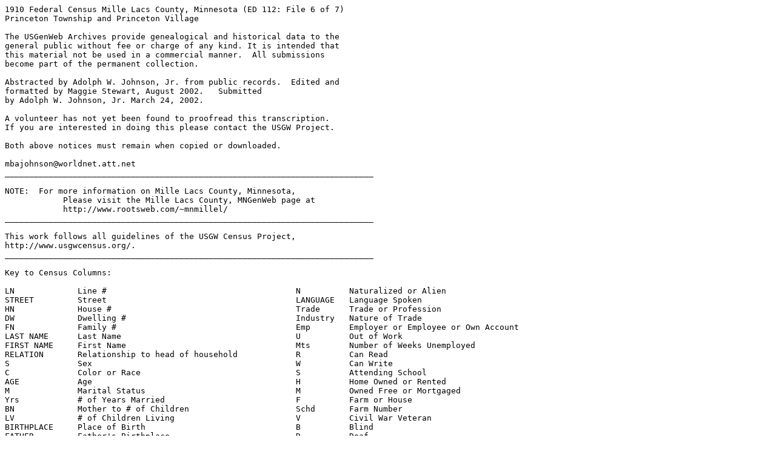

--- FILE ---
content_type: text/plain
request_url: http://files.usgwarchives.net/mn/millelacs/census/1910/ed112/ed112p06.txt
body_size: 10235
content:
1910 Federal Census Mille Lacs County, Minnesota (ED 112: File 6 of 7)
Princeton Township and Princeton Village

The USGenWeb Archives provide genealogical and historical data to the 
general public without fee or charge of any kind. It is intended that 
this material not be used in a commercial manner.  All submissions 
become part of the permanent collection.

Abstracted by Adolph W. Johnson, Jr. from public records.  Edited and 
formatted by Maggie Stewart, August 2002.   Submitted 
by Adolph W. Johnson, Jr. March 24, 2002.

A volunteer has not yet been found to proofread this transcription.  
If you are interested in doing this please contact the USGW Project.

Both above notices must remain when copied or downloaded.

mbajohnson@worldnet.att.net
____________________________________________________________________________

NOTE:  For more information on Mille Lacs County, Minnesota, 
            Please visit the Mille Lacs County, MNGenWeb page at
            http://www.rootsweb.com/~mnmillel/
____________________________________________________________________________

This work follows all guidelines of the USGW Census Project, 
http://www.usgwcensus.org/.
____________________________________________________________________________

Key to Census Columns: 

LN             Line #                                       N          Naturalized or Alien                     
STREET         Street                                       LANGUAGE   Language Spoken                     
HN             House #                                      Trade      Trade or Profession                       
DW             Dwelling #                                   Industry   Nature of Trade       
FN             Family #                                     Emp        Employer or Employee or Own Account
LAST NAME      Last Name                                    U          Out of Work   
FIRST NAME     First Name                                   Mts        Number of Weeks Unemployed
RELATION       Relationship to head of household            R          Can Read       
S              Sex                                          W          Can Write
C              Color or Race                                S          Attending School           
AGE            Age                                          H          Home Owned or Rented
M              Marital Status                               M          Owned Free or Mortgaged
Yrs            # of Years Married                           F          Farm or House
BN             Mother to # of Children                      Schd       Farm Number  
LV             # of Children Living                         V          Civil War Veteran
BIRTHPLACE     Place of Birth                               B          Blind
FATHER         Father's Birthplace                          D          Deaf
MOTHER         Mother's Birthplace                          Sndx       Soundex 
Imm            Yr of Immiagration                           Remarks    Transcriber Remarks
____________________________________________________________________________

This is the 1910 federal census, Mille Lacs County, Minnesota
____________________________________________________________________________
 
---
Year: 1910  State: Minnesota  County: Mille Lacs  Enumeration District: 112  Page No: 13B
Reel no: T624-711   Supervisor District: 8   Division: Princeton Township   Sheet No: 128A
Incorporated Place: Princeton Village   Ward:  Princeton   Institution: 
Enumerated on: April 27, 1910   by: Sidney A. Cravens   
Transcribed by Adolph W. Johnson, Jr. for USGenWeb,
http://www.usgwcensus.org/. Copyright: 2002
 
=====|===========================|=============|==================================|==================|=========================|============================================|=========|===========|==============================================|========|=============|============|========|======|===============================================
LINE | Street              House | Dwell Famil | LastName        FirstName        | Relationship     | S C Age     Ma Ye Bo Li | BirthPlace    Father        Mother         | Immi Na | Language  | Trade               Industry            Empl | unE mo | Rea Wri Sch | O M F Sche | Ci B D | SNDX | REMARKS
=====|===========================|=============|==================================|==================|=========================|============================================|=========|===========|==============================================|========|=============|============|========|======|===============================================
  51 | Eastern Avenue            |   275   292 | Ecklund         Lulu E.          | Daughter         | F W      10 S           | Minnesota     Sweden        Sweden         |         | English   |                     None                     |        | Yes Yes Yes |            |        | E245 | 
  52 | Eastern Avenue            |   276   293 | Chalmers        George H.        | Head             | M W      74 S           | Ohio          Ohio          Ohio           |         | English   |                     None                     |        | Yes Yes Yes | O F H      | UA     | C456 | 
  53 | Eastern Avenue            |   276   293 | Chalmers        Ella             | Niece            | F W      42 S           | Minnesota     United States Ohio           |         | English   |                     None                     |        | Yes Yes     |            |        | C456 | 
  54 | Eastern Avenue            |   277   294 | Bates           Jackson E.       | Head             | M W      40 M1 17       | Iowa          Maine         Wisconsin      |         | English   | Plasterer           Mason               W    | No   0 | Yes Yes     | R   H      |        | B320 | 
  55 | Eastern Avenue            |   277   294 | Bates           Annie            | Wife             | F W      40 M1 17  7  5 | Sweden        Sweden        Sweden         | 1870    | English   |                     None                     |        | Yes Yes     |            |        | B320 | 
  56 | Eastern Avenue            |   277   294 | Bates           Henry A.         | Son              | M W      15 S           | Minnesota     Iowa          Sweden         |         | English   |                     None                     |        | Yes Yes Yes |            |        | B320 | 
  57 | Eastern Avenue            |   277   294 | Bates           Ada I.           | Daughter         | F W      11 S           | Minnesota     Iowa          Sweden         |         | English   |                     None                     |        | Yes Yes Yes |            |        | B320 | 
  58 | Eastern Avenue            |   277   294 | Bates           Jasper W.        | Son              | M W       9 S           | Minnesota     Iowa          Sweden         |         |           |                     None                     |        |         Yes |            |        | B320 | 
  59 | Eastern Avenue            |   277   294 | Bates           Edna I.          | Daughter         | F W       5 S           | Minnesota     Iowa          Sweden         |         |           |                     None                     |        |             |            |        | B320 | 
  60 | Eastern Avenue            |   277   294 | Bates           Edith V.         | Granddaughter    | F W  1 2/12 S           | Minnesota     Iowa          Sweden         |         |           |                     None                     |        |             |            |        | B320 | 
  61 | Eastern Avenue            |   278   295 | Shufelt         Archie E.        | Head             | M W      38 M2 13       | South Dakota  Wisconsin     Vermont        |         | English   | House               Painter             W    | No  10 | Yes Yes     | R   H      |        | S143 | 
  62 | Eastern Avenue            |   278   295 | Shufelt         Emma             | Wife             | F W      33 M1 13  4  4 | Minnesota     Iowa          Illinois       |         | English   |                     None                     |        | Yes Yes     |            |        | S143 | 
  63 | Eastern Avenue            |   278   295 | Shufelt         Harry            | Son              | M W      17 S           | South Dakota  South Dakota  South Dakota   |         | English   |                     None                     |        | Yes Yes No  |            |        | S143 | 
  64 | Eastern Avenue            |   278   295 | Shufelt         Carrie           | Daughter         | F W      13 S           | Minnesota     South Dakota  Minnesota      |         | English   |                     None                     |        | Yes Yes Yes |            |        | S143 | 
  65 | Eastern Avenue            |   278   295 | Shufelt         Mabel R.         | Daughter         | F W      11 S           | Minnesota     South Dakota  Minnesota      |         | English   |                     None                     |        | Yes Yes Yes |            |        | S143 | 
  66 | Eastern Avenue            |   278   295 | Shufelt         Josie O.         | Daughter         | F W       8 S           | Minnesota     South Dakota  Minnesota      |         |           |                     None                     |        |         Yes |            |        | S143 | 
  67 | Eastern Avenue            |   278   295 | Shufelt         Blanche E.       | Daughter         | F W  1 5/12 S           | Minnesota     South Dakota  Minnesota      |         |           |                     None                     |        |             |            |        | S143 | 
  68 | Eastern Avenue            |   279   296 | Wheeler         William H.       | Head             | M W      60 Wd          | New York      New York      New York       |         | English   | House               Carpenter           W    | No  10 | Yes Yes     | O M H      |        | W460 | 
  69 | Eastern Avenue            |   279   296 | Millard         Allen C.         | Son-in-law       | M W      51 M1 20       | Illinois      New York      New York       |         | English   |                     Farmer              O.A. |        | Yes Yes     |            |        | M463 | 
  70 | Eastern Avenue            |   279   296 | Millard         Jennette M.      | Daughter         | F W      39 M1 20  5  4 | Minnesota     New York      Michigan       |         | English   |                     None                     |        | Yes Yes     |            |        | M463 | 
  71 | Eastern Avenue            |   279   296 | Millard         William R.       | Grandson         | M W      17 S           | Wisconsin     Illinois      Minnesota      |         | English   | Home farm           Farm Laborer        W    | No  20 | Yes Yes No  |            |        | M463 | 
  72 | Eastern Avenue            |   279   296 | Millard         Grace J.         | Granddaughter    | F W      15 S           | Wisconsin     Illinois      Minnesota      |         | English   |                     None                     |        | Yes Yes Yes |            |        | M463 | 
  73 | Eastern Avenue            |   279   296 | Millard         Pearl A.         | Granddaughter    | F W      14 S           | Wisconsin     Illinois      Minnesota      |         | English   |                     None                     |        | Yes Yes Yes |            |        | M463 | 
  74 | Eastern Avenue            |   280   297 | Pendleton       Hollis S.        | Head             | M W      38 M1 15       | Minnesota     Maine         Maine          |         | English   | Working out         Teamster            W    | No   0 | Yes Yes     | O F H      |        | P534 | 
  75 | Eastern Avenue            |   280   297 | Pendleton       Ester E.         | Wife             | F W      33 M1 15  2  2 | Minnesota     Indiana       Indiana        |         | English   |                     None                     |        | Yes Yes     |            |        | P534 | 
  76 | Eastern Avenue            |   280   297 | Pendleton       Afy L.           | Daughter         | F W      14 S           | Minnesota     Minnesota     Minnesota      |         | English   |                     None                     |        | Yes Yes Yes |            |        | P534 | 
  77 | Eastern Avenue            |   280   297 | Rand            George L.        | Step son         | M W      16 S           | Minnesota     Minnesota     Minnesota      |         | English   |                     None                     |        | Yes Yes No  |            |        | R530 | 
  78 | Eastern Avenue            |   280   297 | Pitman          Bertha           | Boarder          | F W      39 Di     4  3 | Minnesota     New York      New York       |         | English   |                     None                     |        | Yes Yes     |            |        | P355 | 
  79 | Eastern Avenue            |   280   297 | Pitman          Gladys M.        | Boarder          | F W      11 S           | Minnesota     Minnesota     Minnesota      |         | English   |                     None                     |        | Yes Yes Yes |            |        | P355 | 
  80 | Eastern Avenue            |   281   298 | Neal            Peter L.         | Head             | M W      62 M1 39       | Indiana       Indiana       Indiana        |         | English   |                     None                     |        | Yes Yes     | R   H      |        | N400 | 
  81 | Eastern Avenue            |   281   298 | Neal            Nancy J.         | Wife             | F W      53 M1 39  3  3 | Indiana       Ohio          Ohio           |         | English   |                     None                     |        | Yes Yes     |            |        | N400 | 
  82 | Eastern Avenue            |   282   298 | Neal            Oliver R.        | Head             | M W      38 M1  8       | Minnesota     Indiana       Indiana        |         | English   | Odd Jobs            Laborer             W    | No  21 | Yes Yes     | O F H      |        | N400 | 
  83 | Eastern Avenue            |   282   298 | Neal            Minnie E.        | Wife             | F W      34 M2  8  9  8 | Minnesota     Indiana       Indiana        |         | English   |                     None                     |        | Yes Yes     |            |        | N400 | 
  84 | Eastern Avenue            |   282   298 | Neal            Martha O.        | Daughter         | F W       7 S           | Minnesota     Minnesota     Minnesota      |         |           |                     None                     |        |         Yes |            |        | N400 | 
  85 | Eastern Avenue            |   282   298 | Neal            Byron L.         | Son              | M W       5 S           | Minnesota     Minnesota     Minnesota      |         |           |                     None                     |        |             |            |        | N400 | 
  86 | Eastern Avenue            |   282   298 | Neal            Cecil T.         | Son              | M W       3 S           | Minnesota     Minnesota     Minnesota      |         |           |                     None                     |        |             |            |        | N400 | 
  87 | Eastern Avenue            |   282   298 | Neal            Ralph D.         | Son              | M W       2 S           | Minnesota     Minnesota     Minnesota      |         |           |                     None                     |        |             |            |        | N400 | 
  88 | Eastern Avenue            |   282   298 | Burrems         Edith M.         | Step daughter    | F W       9 S           | Minnesota     Minnesota     Minnesota      |         |           |                     None                     |        |         Yes |            |        | B652 | 
  89 | Eastern Avenue            |   282   298 | Swift           Harry A.         | Step son         | M W      20 S           | Minnesota     New York      Minnesota      |         | English   | Odd Jobs            Laborer             W    | No  30 | Yes Yes No  |            |        | S130 | 
  90 | Eastern Avenue            |   283   299 | Appelgate       Willard J.       | Head             | M W      27 M1  3       | Minnesota     New York      Indiana        |         | English   | Potato ware house   Laborer             W    | No   0 | Yes Yes     | R   H      |        | A142 | 
  91 | Eastern Avenue            |   283   299 | Appelgate       Tina A.          | Wife             | F W      24 M1  3  1  1 | Minnesota     Indiana       Indiana        |         | English   |                     None                     |        | Yes Yes     |            |        | A142 | 
  92 | Eastern Avenue            |   283   299 | Appelgate       Leroy M.         | Son              | M W  1 7/12 S           | Minnesota     Minnesota     Minnesota      |         |           |                     None                     |        |             |            |        | A142 | 
  93 | Eastern Avenue            |   284   300 | Shrade          Gilbert I.       | Head             | M W      30 M1  3       | Minnesota     Indiana       Indiana        |         | English   | Potato house        Laborer             W    | No   0 | Yes Yes     | R   H      |        | S630 | 
  94 | Eastern Avenue            |   284   300 | Shrade          Mabel C.         | Wife             | F W      24 M1  3  1  1 | Minnesota     Maine         New York       |         | English   |                     None                     |        | Yes Yes     |            |        | S630 | 
  95 | Eastern Avenue            |   284   300 | Shrade          Ethel M.         | Daughter         | F W       3 S           | Minnesota     Minnesota     Minnesota      |         |           |                     None                     |        |             |            |        | S630 | 
  96 | Eastern Avenue            |   284   300 | Butterfield     Jenners          | Brother-in-law   | M W      21 S           | Minnesota     Maine         New York       |         | English   | Potato house        Laborer             W    | No   0 | Yes Yes     |            |        | B361 | 
  97 | Eastern Avenue            |   284   301 | Briggs          John             | Head             | M W      27 M1  0       | Minnesota     Massachusetts Minnesota      |         | English   | House               Carpenter           W    | No  27 | Yes Yes     | R   H      |        | B622 | 
  98 | Eastern Avenue            |   284   301 | Briggs          Eliza A.         | Wife             | F W      17 M1  0       | Minnesota     Minnesota     Minnesota      |         | English   |                     None                     |        | Yes Yes     |            |        | B622 | 
  99 | Eastern Avenue            |   285   302 | Barelt          Elmer L.         | Head             | M W      25 S           | Minnesota     Germany       Maine          |         | English   | Stationary          Engineer            W    | No   0 | Yes Yes     | R   H      |        | B643 | 
 100 | Eastern Avenue            |   285   302 | Lennon          Hugh             | Lodger           | M W      60 Wd          | New York      Ireland       Ireland        |         | English   | Working out         Farm Laborer        W    | No  10 | Yes Yes     |            | UA     | L550 | 
=====|===========================|=============|==================================|==================|=========================|============================================|=========|===========|==============================================|========|=============|============|========|======|===============================================
 
---
Year: 1910  State: Minnesota  County: Mille Lacs  Enumeration District: 112  Page No: 14A
Reel no: T624-711   Supervisor District: 8   Division: Princeton Township   Sheet No: 128B
Incorporated Place: Princeton Village   Ward:  Princeton   Institution: 
Enumerated on: April 28, 1910   by: Sidney A. Cravens   
Transcribed by Adolph W. Johnson, Jr. for USGenWeb,
http://www.usgwcensus.org/. Copyright: 2002
 
=====|===========================|=============|==================================|==================|=========================|============================================|=========|===========|==============================================|========|=============|============|========|======|===============================================
LINE | Street              House | Dwell Famil | LastName        FirstName        | Relationship     | S C Age     Ma Ye Bo Li | BirthPlace    Father        Mother         | Immi Na | Language  | Trade               Industry            Empl | unE mo | Rea Wri Sch | O M F Sche | Ci B D | SNDX | REMARKS
=====|===========================|=============|==================================|==================|=========================|============================================|=========|===========|==============================================|========|=============|============|========|======|===============================================
   1 | Eastern Avenue            |   286   302 | Edmison         Eldert M.        | Head             | M W      35 M1  9       | Iowa          Indiana       Pennsylvania   |         | English   | General farm        Farmer              Emp  |        | Yes Yes     | R   H      |        | E352 | 
   2 | Eastern Avenue            |   286   302 | Edmison         Hattie A.        | Wife             | F W      29 M1  9  4  2 | Germany       Germany       Germany        | 1883    | English   |                     None                     |        | Yes Yes     |            |        | E352 | 
   3 | Eastern Avenue            |   286   302 | Edmison         Clarence S.      | Son              | M W       7 S           | Minnesota     Iowa          Germany        |         |           |                     None                     |        |         Yes |            |        | E352 | 
   4 | Eastern Avenue            |   286   302 | Edmison         Frank D.         | Son              | M W       5 S           | Minnesota     Iowa          Germany        |         |           |                     None                     |        |         No  |            |        | E352 | 
   5 | Washington Avenue         |   287   303 | Hatch           John C.          | Head             | M W      81 M1 56       | Maine         Maine         Maine          |         | English   | Boarding house      Keeper              O.A. |        | Yes Yes     | O F H      |        | H320 | 
   6 | Washington Avenue         |   287   303 | Hatch           Martha A.        | Wife             | F W      73 M1 56  4  3 | Maine         Maine         Maine          |         | English   |                     None                     |        | Yes Yes     |            |        | H320 | 
   7 | Washington Avenue         |   287   303 | Logan           Emma E.          | Boarder          | F W      30 S           | Maine         Canada        Canada         |         | English   | General store       Book keeper         W    | No   0 | Yes Yes     |            |        | L250 | 
   8 | Washington Avenue         |   287   303 | Nordstrom       Ruth A.          | Boarder          | F W      21 S           | Minnesota     Sweden        Sweden         |         | English   | General store       Saleslady           W    | No   0 | Yes Yes     |            |        | N632 | 
   9 | Washington Avenue         |   287   303 | Hennesy         Mary             | Boarder          | F W      67 S           | Ireland       Ireland       Ireland        |         | English   | Dressmaking Sales   Proprietor          Emp  |        | Yes Yes     |            |        | H520 | 
  10 | Washington Avenue         |   288   304 | Young           George           | Head             | M W      70 M1 46       | Maine         Maine         Maine          |         | English   |                     None                     |        | Yes Yes     | O F H      |        | Y520 | 
  11 | Washington Avenue         |   288   304 | Young           Calista F.       | Wife             | F W      66 M1 46  4  4 | Maine         Maine         Maine          |         | English   |                     None                     |        | Yes Yes     |            |        | Y520 | 
  12 | Washington Avenue         |   289   305 | Young           William E.       | Head             | M W      30 M1  3       | Minnesota     Maine         Maine          |         | English   | Saloon              Bartender           W    | No  10 | Yes Yes     | R   H      |        | Y520 | 
  13 | Washington Avenue         |   289   305 | Young           Meda             | Wife             | F W      19 M1  3  2  2 | North Dakota  New York      Michigan       |         | English   |                     None                     |        | Yes Yes No  |            |        | Y520 | 
  14 | Washington Avenue         |   289   305 | Young           Mildred M.       | Daughter         | F W 1 11/12 S           | Minnesota     Minnesota     North Dakota   |         |           |                     None                     |        |             |            |        | Y520 | 
  15 | Washington Avenue         |   289   305 | Young           George H.        | Son              | M W    8/12 S           | Minnesota     Minnesota     North Dakota   |         |           |                     None                     |        |             |            |        | Y520 | 
  16 | Washington Avenue         |   290   306 | King            Oswald           | Head             | M W      49 M1 25       | Indiana       Pennsylvania  Canada         |         | English   | General store       Deliveryman         W    | No   0 | Yes Yes     | O M H      |        | K520 | 
  17 | Washington Avenue         |   290   306 | King            Annie M.         | Wife             | F W      45 M1 25  5  3 | Minnesota     Maine         Maine          |         | English   |                     None                     |        | Yes Yes     |            |        | K520 | 
  18 | Washington Avenue         |   290   306 | King            Gertrude M.      | Daughter         | F W      18 S           | Minnesota     Indiana       Minnesota      |         | English   |                     None                     |        | Yes Yes No  |            |        | K520 | 
  19 | Washington Avenue         |   291   307 | Leach           Martin           | Head             | M W      70 M1 50       | New York      Pennsylvania  Connecticut    |         | English   | Brick               Mason               W    | No  44 | Yes Yes     | O M H      |        | L200 | 
  20 | Washington Avenue         |   291   307 | Leach           Sarah E.         | Wife             | F W      64 M1 50  3  3 | New Jersey    New Jersey    New Jersey     |         | English   |                     None                     |        | Yes Yes     |            |        | L200 | 
  21 | Washington Avenue         |   291   307 | Young           Fred A.          | Son-in-law       | M W      44 M1 17       | Minnesota     Maine         Maine          |         | English   | Brick               Mason               W    | No   0 | Yes Yes     |            |        | Y520 | 
  22 | Washington Avenue         |   291   307 | Young           Veonia B.        | Daughter         | F W      45 M1 17  4  4 | Wisconsin     Pennsylvania  New Jersey     |         | English   |                     None                     |        | Yes Yes     |            |        | Y520 | 
  23 | Washington Avenue         |   291   307 | Young           Georgia B.       | Granddaughter    | F W      15 S           | Minnesota     Minnesota     Wisconsin      |         | English   |                     None                     |        | Yes Yes Yes |            |        | Y520 | 
  24 | Washington Avenue         |   291   307 | Young           Fay L.           | Granddaughter    | F W      12 S           | Minnesota     Minnesota     Wisconsin      |         | English   |                     None                     |        | Yes Yes Yes |            |        | Y520 | 
  25 | Washington Avenue         |   291   307 | Young           Rodney R.        | Grandson         | M W      10 S           | Minnesota     Minnesota     Wisconsin      |         | English   |                     None                     |        | Yes Yes Yes |            |        | Y520 | 
  26 | Washington Avenue         |   291   307 | Young           Andily R.        | Grandson         | M W      10 S           | Minnesota     Minnesota     Wisconsin      |         | English   |                     None                     |        | Yes Yes Yes |            |        | Y520 | 
  27 | Washington Avenue         |   292   308 | Bryson          Andrew           | Head             | M W      56 M1 33       | Ireland       Scotland      Ireland        | 1866 Na | English   | House               Carpenter           W    | No   0 | Yes Yes     | O F H      |        | B625 | 
  28 | Washington Avenue         |   292   308 | Bryson          Ida J.           | Wife             | F W      56 M1 33  2  2 | New York      New York      New York       |         | English   |                     None                     |        | Yes Yes     |            |        | B625 | 
  29 | Washington Avenue         |   292   308 | Bryson          Nora A.          | Daughter         | F W      17 S           | Minnesota     Ireland       New York       |         | English   |                     None                     |        | Yes Yes Yes |            |        | B625 | 
  30 | Washington Avenue         |   293   309 | Gess            William J.       | Head             | M W      33 M1 10       | Minnesota     Germany       Germany        |         | English   | Flour Mill          Engineer            W    | No   0 | Yes Yes     | R   H      |        | G200 | 
  31 | Washington Avenue         |   293   309 | Gess            Connie M.        | Wife             | F W      30 M1 10  3  3 | Germany       Germany       Germany        | 1892    | English   |                     None                     |        | Yes Yes     |            |        | G200 | 
  32 | Washington Avenue         |   293   309 | Gess            Mabel V.         | Daughter         | F W       9 S           | Minnesota     Minnesota     Germany        |         |           |                     None                     |        | Yes Yes Yes |            |        | G200 | 
  33 | Washington Avenue         |   293   309 | Gess            Alice E.         | Daughter         | F W       6 S           | Minnesota     Minnesota     Germany        |         |           |                     None                     |        |         No  |            |        | G200 | 
  34 | Washington Avenue         |   293   309 | Gess            Morris E.        | Son              | M W  1 5/12 S           | Minnesota     Minnesota     Germany        |         |           |                     None                     |        |             |            |        | G200 | 
  35 | Washington Avenue         |   294   310 | Miller          William H.       | Head             | M W      34 M1 11       | Germany       Germany       Germany        | 1884 Na | English   | Warehouse           Potato buyer        W    | No   0 | Yes Yes     | O F H      |        | M460 | 
  36 | Washington Avenue         |   294   310 | miller          Martha L.        | Wife             | F W      30 M1 11  3  3 | Germany       Germany       Germany        | 1884    | English   |                     None                     |        | Yes Yes     |            |        | M460 | 
  37 | Washington Avenue         |   294   310 | Miller          Sylvia M.        | Daughter         | F W      10 S           | Minnesota     Germany       Germany        |         | English   |                     None                     |        | Yes Yes Yes |            |        | M460 | 
  38 | Washington Avenue         |   294   310 | Miller          Regeina M.       | Daughter         | F W       7 S           | Minnesota     Germany       Germany        |         |           |                     None                     |        |         Yes |            |        | M460 | 
  39 | Washington Avenue         |   294   310 | Miller          Florence E.      | Daughter         | F W       4 S           | Minnesota     Germany       Germany        |         |           |                     None                     |        |             |            |        | M460 | 
  40 | Washington Avenue         |   295   311 | Jones           Rusell E.        | Head             | M W      51 M1 27       | Illinois      New York      Massachusetts  |         | English   | Hardware            Retail Merchant     Emp  |        | Yes Yes     | O F H      |        | J520 | 
  41 | Washington Avenue         |   295   311 | Jones           Mina M.          | Wife             | F W      43 M1 27  5  5 | Maine         Maine         Maine          |         | English   |                     None                     |        | Yes Yes     |            |        | J520 | 
  42 | Washington Avenue         |   295   311 | Jones           Archie M.        | Son              | M W      21 S           | Minnesota     Illinois      Maine          |         | English   | Hardware store      Salesman            W    | No   0 | Yes Yes     |            |        | J520 | 
  43 | Washington Avenue         |   295   311 | Jones           Elden R.         | Son              | M W      17 S           | Minnesota     Illinois      Maine          |         | English   | Railroad Section    Laborer             W    | No  12 | Yes Yes No  |            |        | J520 | 
  44 | Washington Avenue         |   296   312 | Radeke          Otto M.          | Head             | M W      37 M1  7       | Minnesota     Germany       Germany        |         | English   | General store       Retail Merchant     Emp  |        | Yes Yes     | O F H      |        | R320 | 
  45 | Washington Avenue         |   296   312 | Radeke          Almenea E.       | Wife             | F W      27 M1  7  1  1 | Minnesota     Illinois      Maine          |         | English   |                     None                     |        | Yes Yes     |            |        | R320 | 
  46 | Washington Avenue         |   296   312 | Radeke          Elliott R.       | Son              | M W       2 S           | Minnesota     Minnesota     Minnesota      |         |           |                     None                     |        |             |            |        | R320 | 
  47 | Washington Avenue         |   297   313 | Southard        Almenea E.       | Head             | F W      72 Wd     8  7 | Maine         Maine         Maine          |         | English   |                     None                     |        | Yes Yes     | O F H      |        | S363 | 
  48 | Washington Avenue         |   297   313 | Spaulding       Daniel W.        | Son              | M W      50 S           | Maine         Maine         Maine          |         | English   | House               Painter             W    | No  20 | Yes Yes     |            |        | S143 | 
  49 | Washington Avenue         |   298   314 | Plummer         Nancy M.         | Head             | F W      76 Wd     7  3 | Virginia      Virginia      Virginia       |         | English   |                     None                     |        | Yes Yes     | O F H      |        | P456 | 
  50 | Washington Avenue         |   298   314 | Plummer         Charles          | Son              | M W      32 S           | Minnesota     Virginia      Virginia       |         | English   | Odd Jobs            Laborer             W    | No   8 | Yes Yes     |            |        | P456 | 
=====|===========================|=============|==================================|==================|=========================|============================================|=========|===========|==============================================|========|=============|============|========|======|===============================================
 
---
Year: 1910  State: Minnesota  County: Mille Lacs  Enumeration District: 112  Page No: 14B
Reel no: T624-711   Supervisor District: 8   Division: Princeton Township   Sheet No: 129A
Incorporated Place: Princeton Village   Ward:  Princeton   Institution: 
Enumerated on: April 28, 1910   by: Sidney A. Cravens   
Transcribed by Adolph W. Johnson, Jr. for USGenWeb,
http://www.usgwcensus.org/. Copyright: 2002
 
=====|===========================|=============|==================================|==================|=========================|============================================|=========|===========|==============================================|========|=============|============|========|======|===============================================
LINE | Street              House | Dwell Famil | LastName        FirstName        | Relationship     | S C Age     Ma Ye Bo Li | BirthPlace    Father        Mother         | Immi Na | Language  | Trade               Industry            Empl | unE mo | Rea Wri Sch | O M F Sche | Ci B D | SNDX | REMARKS
=====|===========================|=============|==================================|==================|=========================|============================================|=========|===========|==============================================|========|=============|============|========|======|===============================================
  51 | Washington Avenue         |   299   315 | Martin          Alnann           | Head             | F W      37 M1  8       | Minnesota     Sweden        Sweden         |         | English   | Serving machines    Agent               W    | No   0 | Yes Yes     | R   H      |        | M635 | 
  52 | Washington Avenue         |   299   315 | Martin          Maud M.          | Wife             | M W      37 M1  8  3  3 | Illinois      New York      Illinois       |         | English   |                     None                     |        | Yes Yes     |            |        | M635 | 
  53 | Washington Avenue         |   299   315 | Martin          Ethelwyn         | Daughter         | F W       6 S           | Minnesota     Minnesota     Illinois       |         |           |                     None                     |        |         No  |            |        | M635 | 
  54 | Washington Avenue         |   299   315 | Martin          Lloyd W.         | Son              | M W       4 S           | Minnesota     Minnesota     Illinois       |         |           |                     None                     |        |             |            |        | M635 | 
  55 | Washington Avenue         |   299   315 | Martin          Geneva           | Daughter         | F W       2 S           | Minnesota     Minnesota     Illinois       |         |           |                     None                     |        |             |            |        | M635 | 
  56 | Washington Avenue         |   300   316 | Hoppe           Louis H.         | Head             | M W      77 Di          | Germany       Germany       Germany        | 1854 Na | English   |                     Own Income               |        | Yes Yes     | O M H      |        | H100 | 
  57 | Washington Avenue         |   301   317 | Bullis          Perry            | Head             | M W      68 M1 40       | Ohio          New York      New York       |         | English   |                     None                     |        | Yes Yes     | O F H      | UA     | B420 | 
  58 | Washington Avenue         |   301   317 | Bullis          Eva G.           | Wife             | F W      56 M1 40  4  2 | New York      New Hampshire Pennsylvania   |         | English   |                     None                     |        | Yes Yes     |            |        | B420 | 
  59 | Washington Avenue         |   301   317 | Bullis          Hiram J.         | Son              | M W      39 Wd          | Minnesota     Ohio          New York       |         | English   | Lumber yard         Teamster            W    | No   0 | Yes Yes     |            |        | B420 | 
  60 | Washington Avenue         |   301   317 | Bullis          Edith E.         | Granddaughter    | F W       7 S           | Minnesota     Minnesota     Wisconsin      |         |           |                     None                     |        |             |            |        | B420 | 
  61 | Washington Avenue         |   302   318 | Neal            Sarah            | Head             | F W      74 Wd     9  4 | Ohio          New York      Vermont        |         | English   |                     None                     |        | Yes Yes     | O F H      |        | N400 | 
  62 | Washington Avenue         |   302   318 | Hatch           Lily M.          | Granddaughter    | F W      13 S           | Minnesota     Minnesota     Minnesota      |         | English   |                     None                     |        | Yes Yes Yes |            |        | H320 | 
  63 | Washington Avenue         |   302   318 | Farmington      Samuel           | Son-in-law       | M W      41 M1  7       | Minnesota     Maine         Canada         |         | English   | Odd Jobs            Laborer             W    | No   8 | Yes Yes     |            |        | F655 | 
  64 | Washington Avenue         |   302   318 | Farmington      Mildred          | Daughter         | F W      35 M1  7       | Minnesota     Ohio          Ohio           |         | English   |                     None                     |        | Yes Yes     |            |        | F655 | 
  65 | Washington Avenue         |   303   319 | Maeger          Ernest P.        | Head             | M W      29 M1  8       | Minnesota     Germany       Germany        |         | English   | Railroad Section    Foreman             W    | No   0 | Yes Yes     | O M H      |        | M260 | 
  66 | Washington Avenue         |   303   319 | Maeger          Annie M.         | Wife             | F W      29 M1  8  1  1 | Sweden        Sweden        Sweden         | 1887    | English   |                     None                     |        | Yes Yes     |            |        | M260 | 
  67 | Washington Avenue         |   303   319 | Maeger          Grace M.         | Daughter         | F W       7 S           | Minnesota     Minnesota     Sweden         |         |           |                     None                     |        |         Yes |            |        | M260 | 
  68 | Washington Avenue         |   304   320 | Whitcomb        Archibald D.     | Head             | M W      28 M1  3       | Minnesota     Pennsylvania  Wisconsin      |         | English   | Working out         Farm Laborer        W    | No  10 | Yes Yes     | R   H      |        | W325 | 
  69 | Washington Avenue         |   304   320 | Whitcomb        Edith A.         | Wife             | F W      25 M1  3  2  2 | Minnesota     Germany       Germany        |         | English   |                     None                     |        | Yes Yes     |            |        | W325 | 
  70 | Washington Avenue         |   304   320 | Whitcomb        Byron D.         | Son              | M W       2 S           | Minnesota     Minnesota     Minnesota      |         |           |                     None                     |        |             |            |        | W325 | 
  71 | Washington Avenue         |   304   320 | Whitcomb        Arnold E.        | Son              | M W       1 S           | Minnesota     Minnesota     Minnesota      |         |           |                     None                     |        |             |            |        | W325 | 
  72 | Washington Avenue         |   305   321 | Hatch           Sanford G.       | Head             | M W      48 M2 13       | Minnesota     Maine         Maine          |         | English   | Star route          Mail carrier        W    | No   0 | Yes Yes     | O M H      |        | H320 | 
  73 | Washington Avenue         |   305   321 | Hatch           Laura A.         | Wife             | F W      48 M1 13  5  4 | Ohio          Ohio          Ohio           |         | English   |                     None                     |        | Yes Yes     |            |        | H320 | 
  74 | Washington Avenue         |   305   321 | Hatch           Robert L.        | Son              | M W      12 S           | Minnesota     Minnesota     Ohio           |         | English   |                     None                     |        | Yes Yes Yes |            |        | H320 | 
  75 | Washington Avenue         |   305   321 | Hatch           Arthur L.        | Son              | M W      10 S           | Minnesota     Minnesota     Ohio           |         | English   |                     None                     |        | Yes Yes Yes |            |        | H320 | 
  76 | Washington Avenue         |   305   321 | Hatch           Selma L.         | Daughter         | F W       4 S           | Minnesota     Minnesota     Ohio           |         |           |                     None                     |        |             |            |        | H320 | 
  77 | Washington Avenue         |   305   321 | Hatch           Cecil L.         | Son              | M W       2 S           | Minnesota     Minnesota     Ohio           |         |           |                     None                     |        |             |            |        | H320 | 
  78 | Washington Avenue         |   305   321 | Benson          Jay              | Boarder          | M W      28 Di          | Norway        Norway        Norway         | 1897 Na | English   | Blacksmith shop     Blacksmith          W    | No  20 | Yes Yes     |            |        | B525 | 
  79 | Washington Avenue         |   306   322 | Stanley         Ambrose          | Head             | M W      45 M1 20       | Minnesota     Ohio          Virginia       |         | English   |                     Farmer              O.A. |        | Yes Yes     | O M F      |        | S354 | 
  80 | Washington Avenue         |   306   322 | Stanley         Annie E.         | Wife             | F W      35 M1 20  9  3 | Indiana       Indiana       Ohio           |         | English   |                     None                     |        | Yes Yes     |            |        | S354 | 
  81 | Washington Avenue         |   306   322 | Stanley         Everett N.       | Son              | M W      17             | Minnesota     Minnesota     Indiana        |         | English   | Brick yard          Laborer             W    | No  20 | Yes Yes No  |            |        | S354 | 
  82 | Washington Avenue         |   306   322 | Stanley         Owen G.          | Son              | M W      19             | Minnesota     Minnesota     Indiana        |         | English   | Odd Jobs            Laborer             W    | No   0 | Yes Yes No  |            |        | S354 | 
  83 | Washington Avenue         |   306   322 | Stanley         Jennie A.        | Daughter-in-law  | F W      21 M1  2  1  1 | Minnesota     Sweden        Sweden         |         | English   |                     None                     |        | Yes Yes     |            |        | S354 | 
  84 | Washington Avenue         |   306   322 | Stanley         Violet M.        | Granddaughter    | F W    6/12             | Minnesota     Minnesota     Minnesota      |         |           |                     None                     |        |             |            |        | S354 | 
  85 | Washington Avenue         |   306   322 | Stanley         Leslie N.        | Son              | M W      16             | Minnesota     Minnesota     Indiana        |         | English   |                     None                     |        | Yes Yes No  |            |        | S354 | 
  86 | Washington Avenue         |   306   322 | Snow            Herthel L.       | Niece            | F W       6             | Minnesota     Minnesota     South Dakota   |         |           |                     None                     |        |         No  |            |        | S500 | 
  87 | Washington Avenue         |   307   323 | Frank           Harry E.         | Head             | M W      34 M1  6       | New York      New York      New York       |         | English   | House               Carpenter           W    | No  26 | Yes Yes     | O M F      |        | F652 | 
  88 | Washington Avenue         |   307   323 | Frank           Eva G.           | Wife             | F W      33 M1  6       | Indiana       Indiana       Indiana        |         | English   |                     None                     |        | Yes Yes     |            |        | F652 | 
  89 | Washington Avenue         |   308   324 | Cahill          Arthur D.        | Head             | M W      22 M1          | Minnesota     Germany       United States  |         | English   | House               Carpenter           W    | No   7 | Yes Yes     | O F H      |        | C400 | 
  90 | Washington Avenue         |   308   324 | Cahill          Mary             | Wife             | F W      35 M1  0       | Wisconsin     Wisconsin     Wisconsin      |         | English   |                     None                     |        | Yes Yes     |            |        | C400 | 
  91 | Washington Avenue         |   309   325 | Cahill          Margeret         | Head             | F W      67 Wd          | Ireland       Ireland       Ireland        | 1853    | English   |                     None                     |        | Yes Yes     | O F H      |        | C400 | 
  92 | Washington Avenue         |   310   326 | Kalkman         Jerry H.         | Head             | M W      42 M1 18       | Minnesota     Germany       Germany        |         | English   |                     Farmer              Emp  |        | Yes Yes     | O M F      |        | K425 | 
  93 | Washington Avenue         |   310   326 | Kalkman         Mary A.          | Wife             | F W      41 M1 18  3  3 | Germany       Germany       Germany        | 1876    | English   |                     None                     |        | Yes Yes     |            |        | K425 | 
  94 | Washington Avenue         |   310   326 | Kalkman         Eugene C.        | Son              | M W      16 S           | Minnesota     Minnesota     Germany        |         | English   |                     None                     |        | Yes Yes Yes |            |        | K425 | 
  95 | Washington Avenue         |   310   326 | Kalkman         Hildegard        | Daughter         | F W      13 S           | Minnesota     Minnesota     Germany        |         | English   |                     None                     |        | Yes Yes Yes |            |        | K425 | 
  96 | Washington Avenue         |   310   326 | Kalkman         Gerendaline      | Daughter         | F W       7 S           | Minnesota     Minnesota     Germany        |         |           |                     None                     |        |         Yes |            |        | K425 | 
  97 | Washington Avenue         |   311   327 | Sorge           Charles          | Head             | M W      42 M1 15       | Minnesota     Germany       Germany        |         | English   | Odd Jobs            Laborer             W    | No   8 | Yes Yes     | O M H      |        | S620 | 
  98 | Washington Avenue         |   311   327 | Sorge           Minnie E.        | Wife             | F W      35 M1 15  3  3 | Germany       Germany       Germany        | 1891    | English   |                     None                     |        | Yes Yes     |            |        | S620 | 
  99 | Washington Avenue         |   311   327 | Sorge           Alfred A.        | Son              | M W      14 S           | Minnesota     Minnesota     Germany        |         | English   |                     None                     |        | Yes Yes Yes |            |        | S620 | 
 100 | Washington Avenue         |   311   327 | Sorge           Allen W.         | Son              | M W       8 S           | Minnesota     Minnesota     Germany        |         |           |                     None                     |        |         Yes |            |        | S620 | 
=====|===========================|=============|==================================|==================|=========================|============================================|=========|===========|==============================================|========|=============|============|========|======|===============================================
 
---
Year: 1910  State: Minnesota  County: Mille Lacs  Enumeration District: 112  Page No: 15A
Reel no: T624-711   Supervisor District: 8   Division: Princeton Township   Sheet No: 129B
Incorporated Place: Princeton Village   Ward:  Princeton   Institution: 
Enumerated on: April 29, 1910   by: Sidney A. Cravens   
Transcribed by Adolph W. Johnson, Jr. for USGenWeb,
http://www.usgwcensus.org/. Copyright: 2002
 
=====|===========================|=============|==================================|==================|=========================|============================================|=========|===========|==============================================|========|=============|============|========|======|===============================================
LINE | Street              House | Dwell Famil | LastName        FirstName        | Relationship     | S C Age     Ma Ye Bo Li | BirthPlace    Father        Mother         | Immi Na | Language  | Trade               Industry            Empl | unE mo | Rea Wri Sch | O M F Sche | Ci B D | SNDX | REMARKS
=====|===========================|=============|==================================|==================|=========================|============================================|=========|===========|==============================================|========|=============|============|========|======|===============================================
   1 | Washington Avenue         |   311   327 | Sorge           Charles O.W.     | Son              | M W       6 S           | Minnesota     Minnesota     Germany        |         |           |                     None                     |        |         No  |            |        | S620 | 
   2 | Washington Avenue         |   312   328 | Southard        Irving R.        | Head             | M W      39 M1  2       | Maine         Maine         Maine          |         | English   | Warehouse           Teamster            W    | No  10 | Yes Yes     | R   H      |        | S363 | 
   3 | Washington Avenue         |   312   328 | Southard        Lillian M.       | Wife             | F W      25 M2  2  2  2 | Minnesota     Ohio          Illinois       |         | English   |                     None                     |        | Yes Yes     |            |        | S363 | 
   4 | Washington Avenue         |   312   328 | Southard        Blanchford I.    | Son              | M W       2 S           | Minnesota     Maine         Minnesota      |         |           |                     None                     |        |             |            |        | S363 | 
   5 | Washington Avenue         |   312   328 | Southard        Rosie M.         | Daughter         | F W    9/12 S           | Minnesota     Maine         Minnesota      |         |           |                     None                     |        |             |            |        | S363 | 
   6 | Washington Avenue         |   312   328 | Gilman          Rebeca           | Mother-in-law    | F W      66 Wd     5  2 | Illinois      Tennessee     Virginia       |         | English   |                     None                     |        | Yes Yes     |            |        | G455 | 
   7 | Washington Avenue         |   312   328 | Gilman          John W.          | Brother-in-law   | M W      32 S           | Minnesota     Ohio          Illinois       |         | English   | Odd Jobs            Laborer             W    | No  10 | Yes Yes     |            |        | G455 | 
   8 | Washington Avenue         |   313   329 | M*ore           Henry W.         | Head             | M W      57 M1 26       | New York      New York      New York       |         | English   | House                                   W    | No  12 | Yes Yes     | R   H      | UA     |      | 
   9 | Washington Avenue         |   313   329 | M*ore           Delia I.         | Wife             | F W      47 M1 26  3  3 | New York      New York      New York       |         | English   |                     None                     |        | Yes Yes     |            |        |      | 
  10 | Washington Avenue         |   313   329 | M*ore           Sophia           | Daughter         | F W      23 S           | Wisconsin     New York      New York       |         | English   |                     None                     |        | Yes Yes     |            |        |      | 
  11 | Washington Avenue         |   313   329 | M*ore           Harry            | Son              | M W      16 S           | Minnesota     New York      New York       |         | English   |                     None                     |        | Yes Yes No  |            |        |      | 
  12 | Washington Avenue         |   313   329 | M*ore           *                | Granddaughter    | F W       1 S           | Minnesota     Minnesota     Wisconsin      |         |           |                     None                     |        |             |            |        |      | 
  13 | Washington Avenue         |   314   330 | G*              Charles E.       | Head             | M W      36 M2  2       | Pennsylvania  Pennsylvania  Pennsylvania   |         | English   | Warehouse           Potato buyer        W    | No   0 | Yes Yes     | O M H      |        |      | 
  14 | Washington Avenue         |   314   330 | G*              Marion S.        | Wife             | F W      19 M1  2  1  1 | Minnesota     Massachusetts Minnesota      |         | English   |                     None                     |        | Yes Yes No  |            |        |      | 
  15 | Washington Avenue         |   314   330 | G*              Reta L.          | Daughter         | F W      11 S           | Minnesota     Pennsylvania  Minnesota      |         | English   |                     None                     |        |         Yes |            |        |      | 
  16 | Washington Avenue         |   314   330 | G*              Ruth M.          | Daughter         | F W   11/12 S           | Minnesota     Pennsylvania  Minnesota      |         |           |                     None                     |        |             |            |        |      | 
  17 | Washington Avenue         |   315   331 | Shrade          *sle E.          | Head             | M W      29 M1  8       | Minnesota     Indiana       Indiana        |         | English   | Hardware store      Deliveryman         W    | No   0 | Yes Yes     | O M H      |        | S630 | 
  18 | Washington Avenue         |   315   331 | Shrade          Frances M.       | Wife             | F W      26 M1  8       | Minnesota     Minnesota     Minnesota      |         | English   |                     None                     |        | Yes Yes     |            |        | S630 | 
  19 | Washington Avenue         |   316   332 | *               *                | Head             | M W      65 M1 30       | Michigan      Vermont       Vermont        |         | English   |                     Lawyer              O.A. |        | Yes Yes     | O M H      | UA     |      | 
  20 | Washington Avenue         |   317   333 | Ball*           William H.       | Head             | M W      80 M2 25       | Germany       Germany       Germany        | 1866 Na | English   |                     Own Income               |        | Yes Yes     | R   H      |        |      | 
  21 | Washington Avenue         |   317   333 | Ball*           Mary M.          | Wife             | F W      72 M2 25  6  5 | Germany       Germany       Germany        | 1883    | English   |                     None                     |        | Yes Yes     |            |        |      | 
  22 | Washington Avenue         |   318   334 | Whitcomb        David D.         | Head             | M W      65 M1 39       | Pennsylvania  Maine         New York       |         | English   |                     None                     |        | Yes Yes     | O M H      | UA     | W325 | 
  23 | Washington Avenue         |   318   334 | Whitcomb        Lydia L.         | Wife             | F W      58 M1 39  9  7 | Wisconsin     New Jersey    New Jersey     |         | English   |                     None                     |        | Yes Yes     |            |        | W325 | 
  24 | Washington Avenue         |   318   334 | Whitcomb        Li*              | Daughter         | F W      19 S           | Minnesota     M*            Wisconsin      |         | English   |                     None                     |        | Yes Yes No  |            |        | W325 | 
  25 | Washington Avenue         |   318   334 | Whitcomb        A*               | Son              | M W      25 Wd          | Minnesota     M*            Wisconsin      |         | English   | Village             Marshal             W    | No   0 | Yes Yes     |            |        | W325 | 
  26 | Washington Avenue         |   319   335 | *               Herbert M.       | Head             | M W      49 M1  9       | Minnesota     New York      New York       |         | English   | Portable            Engineer            W    | No   6 | Yes Yes     | R   H      |        |      | 
  27 | Washington Avenue         |   319   335 | *               Flora            | Wife             | F W      43 M2  9  7  7 | Minnesota     New *         Ohio           |         | English   |                     None                     |        | Yes Yes     |            |        |      | 
  28 | Washington Avenue         |   319   335 | *               Lyle G.          | Son              | M W       8 S           | Minnesota     Minnesota     Minnesota      |         |           |                     None                     |        |         Yes |            |        |      | 
  29 | Washington Avenue         |   319   335 | Brown           * E.             | Step son         | M W      24 S           | Minnesota     Minnesota     Minnesota      |         | English   | Odd Jobs            Laborer             W    | No   8 | Yes Yes     |            |        | B650 | 
  30 | Washington Avenue         |   319   335 | Brown           Clyde            | Step son         | M W      17 S           | Minnesota     Minnesota     Minnesota      |         | English   | Railroad Section    Laborer             W    | No   0 | Yes Yes No  |            |        | B650 | 
  31 | Washington Avenue         |   319   335 | Brown           Gladys           | Step daughter    | F W      15 S           | Minnesota     Minnesota     Minnesota      |         | English   |                     None                     |        |             |            |        | B650 | 
  32 | Washington Avenue         |   319   335 | Brown           *                | Step daughter    | F W      12 S           | Minnesota     Minnesota     Minnesota      |         | English   |                     None                     |        |             |            |        | B650 | 
  33 | Washington Avenue         |   320   336 | Bu*             Charles C.       | Head             | M W      28 M1  2       | Minnesota     Ohio          New York       |         | English   | Brick yard          Laborer             W    | No   0 | Yes Yes     | O M H      |        |      | 
  34 | Washington Avenue         |   320   336 | Bu*             Emma K.          | Wife             | F W      24 M1  2       | Minnesota     Norway        Canada         |         | English   |                     None                     |        | Yes Yes     |            |        |      | 
  35 | Washington Avenue         |   320   336 | Doran           Adolf S.         | Boarder          | M W      20 S           | Minnesota     Illinois      Ohio           |         | English   | Telephone           Lineman             W    | No  10 | Yes Yes     |            |        | D650 | 
  36 | Washington Avenue         |   321   337 | Neal            William G.       | Head             | M W      41 M1 10       | Minnesota     Ohio          Ohio           |         | English   | Flour Mill          Laborer             W    | No     | Yes Yes     | R   H      |        | N400 | 
  37 | Washington Avenue         |   321   337 | Neal            Sadie B.         | Wife             | F W      33 M1 10  5  5 | Minnesota     Maine         New York       |         | English   |                     None                     |        | Yes Yes     |            |        | N400 | 
  38 | Washington Avenue         |   321   337 | Neal            Lira M.          | Daughter         | F W      10 S           | Minnesota     Minnesota     Minnesota      |         | English   |                     None                     |        | Yes Yes Yes |            |        | N400 | 
  39 | Washington Avenue         |   321   337 | Neal            Amy A.           | Daughter         | F W       9 S           | Minnesota     Minnesota     Minnesota      |         |           |                     None                     |        | Yes     Yes |            |        | N400 | 
  40 | Washington Avenue         |   321   337 | Neal            M*               | Daughter         | F W       7 S           | Minnesota     Minnesota     Minnesota      |         |           |                     None                     |        |         Yes |            |        | N400 | 
  41 | Washington Avenue         |   321   337 | Neal            Harold           | Son              | M W       4 S           | Minnesota     Minnesota     Minnesota      |         |           |                     None                     |        |             |            |        | N400 | 
  42 | Washington Avenue         |   321   337 | Neal            Theodore         | Son              | M W       2 S           | Minnesota     Minnesota     Minnesota      |         |           |                     None                     |        |             |            |        | N400 | 
  43 | Washington Avenue         |   322   338 | Hatch           Elmer E.         | Head             | M W      47 M2  7       | Minnesota     Maine         Maine          |         | English   | Starch factory      Laborer             W    | No   8 | Yes Yes     | O   H      |        | H320 | 
  44 | Washington Avenue         |   322   338 | Hatch           Marie E.         | Wife             | F W      45 M2  7  5  4 | Ohio          Ohio          Ohio           |         | English   |                     None                     |        | Yes Yes     |            |        | H320 | 
  45 | Washington Avenue         |   323   339 | Boyn            Carl A.          | Head             | M W      24 M1  5       | Minnesota     New York      Minnesota      |         | English   | Potato ware house   Laborer             W    | No   0 | Yes Yes     | O F H      |        | B500 | 
  46 | Washington Avenue         |   323   339 | Boyn            Allie            | Wife             | F W      26 M1  5  2  2 | Minnesota     Canada        Minnesota      |         | English   |                     None                     |        | Yes Yes     |            |        | B500 | 
  47 | Washington Avenue         |   323   339 | Boyn            Durward          | Son              | M W       4 S           | Minnesota     Minnesota     Minnesota      |         |           |                     None                     |        |             |            |        | B500 | 
  48 | Washington Avenue         |   323   339 | Boyn            Ella             | Daughter         | F W       2 S           | Minnesota     Minnesota     Minnesota      |         |           |                     None                     |        |             |            |        | B500 | 
  49 | Washington Avenue         |   324   340 | Shimming        William W.       | Head             | M W      65 M1 42       | Germany       Germany       Germany        | 1863 Na | English   |                     None                     |        | Yes Yes     | R   H      | UA     | S552 | 
  50 | Washington Avenue         |   324   340 | Shimming        Augusta          | Wife             | F W      57 M1 42 11 10 | Germany       Germany       Germany        | 1859    | English   |                     None                     |        | Yes Yes     |            |        | S552 | 
=====|===========================|=============|==================================|==================|=========================|============================================|=========|===========|==============================================|========|=============|============|========|======|===============================================
 
---
Year: 1910  State: Minnesota  County: Mille Lacs  Enumeration District: 112  Page No: 15B
Reel no: T624-711   Supervisor District: 8   Division: Princeton Township   Sheet No: 130A
Incorporated Place: Princeton Village   Ward:  Princeton   Institution: 
Enumerated on: April 29, 1910   by: Sidney A. Cravens   
Transcribed by Adolph W. Johnson, Jr. for USGenWeb,
http://www.usgwcensus.org/. Copyright: 2002
 
=====|===========================|=============|==================================|==================|=========================|============================================|=========|===========|==============================================|========|=============|============|========|======|===============================================
LINE | Street              House | Dwell Famil | LastName        FirstName        | Relationship     | S C Age     Ma Ye Bo Li | BirthPlace    Father        Mother         | Immi Na | Language  | Trade               Industry            Empl | unE mo | Rea Wri Sch | O M F Sche | Ci B D | SNDX | REMARKS
=====|===========================|=============|==================================|==================|=========================|============================================|=========|===========|==============================================|========|=============|============|========|======|===============================================
  51 | Washington Avenue         |   324   340 | Shimming        Ernest G.        | Son              | M W      14 S           | Minnesota     Germany       Germany        |         | English   |                     None                     |        | Yes Yes Yes |            |        | S552 | 
  52 | Washington Avenue         |   324   340 | Shimming        Tony A.          | Son              | M W      19 S           | Minnesota     Germany       Germany        |         | English   | Working out         Farm Laborer        W    | No  10 | Yes Yes No  |            |        | S552 | 
  53 | Washington Avenue         |   325   341 | Whitcomb        Joseph C.        | Head             | M W      31 M1  4       | Minnesota     Pennsylvania  Wisconsin      |         | English   | House               Carpenter           W    | No  14 | Yes Yes     | O F H      |        | W325 | 
  54 | Washington Avenue         |   325   341 | Whitcomb        Bertha E.        | Wife             | F W      26 M1  4  2  2 | Minnesota     Minnesota     Maine          |         | English   |                     None                     |        | Yes Yes     |            |        | W325 | 
  55 | Washington Avenue         |   325   341 | Whitcomb        Clinton L.       | Son              | M W       3 S           | Minnesota     Minnesota     Minnesota      |         |           |                     None                     |        |             |            |        | W325 | 
  56 | Washington Avenue         |   325   341 | Whitcomb        Virgil E.        | Son              | M W  1 8/12 S           | Minnesota     Minnesota     Minnesota      |         |           |                     None                     |        |             |            |        | W325 | 
  57 | Washington Avenue         |   326   342 | Appelgate       William J.       | Head             | M W      74 M2 40       | New York      New Jersey    Pennsylvania   |         | English   |                     None                     |        | Yes Yes     | O F H      | UA     | A142 | 
  58 | Washington Avenue         |   326   342 | Appelgate       Dillie H.        | Wife             | F W      56 M1 40 10  7 | Indiana       Pennsylvania  Ohio           |         | English   |                     None                     |        | Yes Yes     |            |        | A142 | 
  59 | Washington Avenue         |   326   342 | Appelgate       Orville          | Son              | M W      17 S           | Minnesota     New York      Indiana        |         | English   | Brick yards         Laborer             W    | No   0 | Yes Yes No  |            |        | A142 | 
  60 | Washington Avenue         |   326   342 | Appelgate       Myra             | Daughter         | F W      15 S           | Minnesota     New York      Indiana        |         | English   |                                              |        | Yes Yes No  |            |        | A142 | 
  61 | Washington Avenue         |   327   343 | Guyett          Frank A.         | Head             | M W      34 M1 10       | Minnesota     Canada        Canada         |         | English   | Working out         Farm Laborer        W    | No   0 | Yes Yes     | O F H      |        | G300 | 
  62 | Washington Avenue         |   327   343 | Guyett          Sarah E.         | Wife             | F W      25 M1 10  5  5 | Minnesota     New York      Pennsylvania   |         | English   |                     None                     |        | Yes Yes     |            |        | G300 | 
  63 | Washington Avenue         |   327   343 | Guyett          Doran C.         | Son              | M W       9 S           | Minnesota     Minnesota     Minnesota      |         | English   |                     None                     |        |         Yes |            |        | G300 | 
  64 | Washington Avenue         |   327   343 | Guyett          Morris E.        | Son              | M W       7 S           | Minnesota     Minnesota     Minnesota      |         |           |                     None                     |        |         Yes |            |        | G300 | 
  65 | Washington Avenue         |   327   343 | Guyett          Marjory L.       | Daughter         | F W       6 S           | Minnesota     Minnesota     Minnesota      |         |           |                     None                     |        |         No  |            |        | G300 | 
  66 | Washington Avenue         |   327   343 | Guyett          Margaret E.      | Daughter         | F W       4 S           | Minnesota     Minnesota     Minnesota      |         |           |                     None                     |        |             |            |        | G300 | 
  67 | Washington Avenue         |   327   343 | Guyett          Frank A.         | Son              | M W  1 6/12 S           | Minnesota     Minnesota     Minnesota      |         |           |                     None                     |        |             |            |        | G300 | 
  68 | Washington Avenue         |   328   344 | Claggett        David W.         | Head             | M W      46 M1 14       | Wisconsin     Ohio          Ohio           |         | English   | Lumber camp         Cook                W    | No   0 | Yes Yes     | O F H      |        | C423 | 
  69 | Washington Avenue         |   328   344 | Claggett        Laura J.         | Wife             | F W      32 M1 14  3  2 | Minnesota     Canada        Minnesota      |         | English   |                     None                     |        | Yes Yes     |            |        | C423 | 
  70 | Washington Avenue         |   328   344 | Claggett        Linnie I.        | Son              | M W      12 S           | Minnesota     Wisconsin     Minnesota      |         | English   |                     None                     |        | Yes Yes Yes |            |        | C423 | 
  71 | Washington Avenue         |   328   344 | Claggett        John H.          | Son              | M W      10 S           | Minnesota     Wisconsin     Minnesota      |         | English   |                     None                     |        | Yes Yes Yes |            |        | C423 | 
  72 | Washington Avenue         |   329   345 | Eccleberger     Ara              | Head             | M W      48 M1 19       | Indiana       Pennsylvania  Ohio           |         | English   |                     Farmer              O.A. |        | Yes Yes     | O F H      |        | E241 | 
  73 | Washington Avenue         |   329   345 | Eccleberger     Cora B.          | Wife             | F W      38 M1 19  3  3 | Minnesota     Maine         New York       |         | English   | Working out         Laundress           W    | No  30 | Yes Yes     |            |        | E241 | 
  74 | Washington Avenue         |   329   345 | Eccleberger     John W.          | Son              | M W      18 S           | Minnesota     Indiana       Minnesota      |         | English   | Railroad Section    Laborer             W    | No   0 | Yes Yes No  |            |        | E241 | 
  75 | Washington Avenue         |   329   345 | Eccleberger     Earl E.          | Son              | M W      15 S           | Minnesota     Indiana       Minnesota      |         | English   |                     None                     |        | Yes Yes Yes |            |        | E241 | 
  76 | Washington Avenue         |   329   345 | Eccleberger     Earnest R.       | Son              | M W       9 S           | Minnesota     Indiana       Minnesota      |         |           |                     None                     |        |         Yes |            |        | E241 | 
  77 | Washington Avenue         |   330   346 | Walker          Charles B.       | Head             | M W      39 M1 14       | Minnesota     Canada        Canada         |         | English   | Brick yards         Laborer             W    | No  10 | Yes Yes     | O M H      |        | W426 | 
  78 | Washington Avenue         |   330   346 | Walker          Bertha I.        | Wife             | F W      32 M1 14  7  4 | Indiana       Indiana       Ohio           |         | English   |                     None                     |        | Yes Yes     |            |        | W426 | 
  79 | Washington Avenue         |   330   346 | Walker          Rosa E.          | Daughter         | F W      10 S           | Minnesota     Minnesota     Indiana        |         | English   |                     None                     |        | Yes Yes No  |            |        | W426 | 
  80 | Washington Avenue         |   330   346 | Walker          Jennie C.        | Daughter         | F W       7 S           | Minnesota     Minnesota     Indiana        |         |           |                     None                     |        |         No  |            |        | W426 | 
  81 | Washington Avenue         |   330   346 | Walker          Bennie O.        | Son              | M W       2 S           | Minnesota     Minnesota     Indiana        |         |           |                     None                     |        |             |            |        | W426 | 
  82 | Washington Avenue         |   330   346 | Walker          Lester I.        | Son              | M W    4/12 S           | Minnesota     Minnesota     Indiana        |         |           |                     None                     |        |             |            |        | W426 | 
  83 | Kenilworth Avenue         |   331   347 | Liske           Henry            | Head             | M W      51 Di          | Wisconsin     Germany       Germany        |         | English   | Stone               Mason               W    | No   8 | Yes Yes     | O F H      |        | L200 | 
  84 | Kenilworth Avenue         |   331   347 | Gray            Susan R.         | Housekeeper      | F W      63 Wd     5  0 | Ohio          Scotland      Ohio           |         | English   | Private family      Housekeeper         W    | No   0 | Yes Yes     |            |        | G600 | 
  85 | Kenilworth Avenue         |   331   347 | Liske           Christina        | Mother           | F W      83 Wd    14 12 | Germany       Germany       Germany        | 1865    | English   |                     None                     |        | Yes Yes     |            |        | L200 | 
  86 | Kenilworth Avenue         |   332   348 | Nichols         Cedora P.        | Head             | F W      53 Wd    11  9 | Iowa          Maine         Maine          |         | English   |                     None                     |        | Yes Yes     | R   H      |        | N242 | 
  87 | Kenilworth Avenue         |   332   348 | Nichols         Ambrose          | Son              | M W      27 S           | Minnesota     New York      Iowa           |         | English   | Odd Jobs            Laborer             W    | No   3 | Yes Yes     |            |        | N242 | 
  88 | Kenilworth Avenue         |   332   348 | Nichols         Ray A.           | Son              | M W      17 S           | Minnesota     New York      Iowa           |         | English   | Odd Jobs            Laborer             W    | No   8 | Yes Yes No  |            |        | N242 | 
  89 | Kenilworth Avenue         |   332   348 | Nichols         Alma P.          | Daughter         | F W      15 S           | Minnesota     New York      Iowa           |         | English   |                     None                     |        | Yes Yes Yes |            |        | N242 | 
  90 | Kenilworth Avenue         |   333   349 | Marshall        Henry D.         | Head             | M W      30 M1  5       | Minnesota     Pennsylvania  Pennsylvania   |         | English   | Harness shop        Harness maker       W    | No   0 | Yes Yes     | O F H      |        | M624 | 
  91 | Kenilworth Avenue         |   333   349 | Marshall        Kate             | Wife             | F W      25 M1  5  3  3 | Minnesota     Norway        Norway         |         | English   |                     None                     |        | Yes Yes     |            |        | M624 | 
  92 | Kenilworth Avenue         |   333   349 | Marshall        Dorothy          | Daughter         | F W       4 S           | Minnesota     Minnesota     Minnesota      |         |           |                     None                     |        |             |            |        | M624 | 
  93 | Kenilworth Avenue         |   333   349 | Marshall        Mildred          | Daughter         | F W       3 S           | Minnesota     Minnesota     Minnesota      |         |           |                     None                     |        |             |            |        | M624 | 
  94 | Kenilworth Avenue         |   333   349 | Marshall        Georgia          | Daughter         | F W  1 5/12 S           | Minnesota     Minnesota     Minnesota      |         |           |                     None                     |        |             |            |        | M624 | 
  95 | Kenilworth Avenue         |   334   350 | Anderson        Fred             | Head             | M W      28 M1  4       | Minnesota     Sweden        Indiana        |         | English   | Potato ware house   Laborer             W    | No   8 | Yes Yes     | R   H      |        | A536 | 
  96 | Kenilworth Avenue         |   334   350 | Anderson        Nina I.          | Wife             | F W      30 M1  4       | Minnesota     Maine         New York       |         | English   |                     None                     |        | Yes Yes     |            |        | A536 | 
  97 | Kenilworth Avenue         |   334   350 | Anderson        Marion           | Son              | M W       2 S           | Minnesota     Minnesota     Minnesota      |         |           |                     None                     |        |             |            |        | A536 | 
  98 | Kenilworth Avenue         |   334   350 | Anderson        Floyd R.         | Son              | M W       1 S           | Minnesota     Minnesota     Minnesota      |         |           |                     None                     |        |             |            |        | A536 | 
  99 | Kenilworth Avenue         |   335   351 | McPherson       John             | Head             | M W      56 M1 28       | Illinois      Scotland      Ireland        |         | English   | Lumber camp         Foreman             W    | No   0 | Yes Yes     | O M H      |        | M216 | 
 100 | Kenilworth Avenue         |   335   351 | McPherson       Ellen M.         | Wife             | F W      46 M1 28  7  7 | Canada        Ireland       Canada         | 1887    | English   |                     None                     |        | Yes Yes     |            |        | M216 | 
=====|===========================|=============|==================================|==================|=========================|============================================|=========|===========|==============================================|========|=============|============|========|======|===============================================
